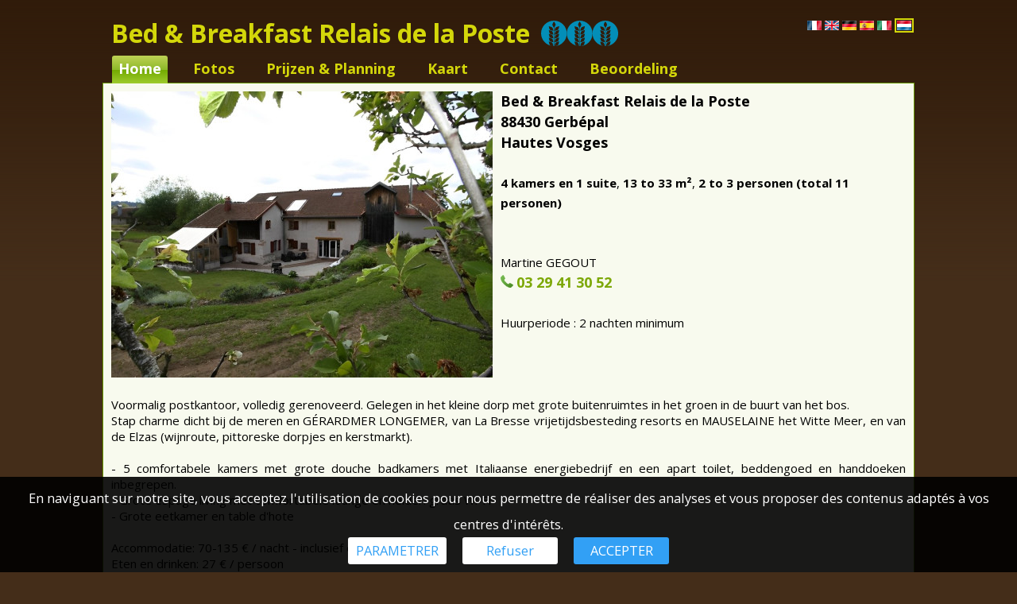

--- FILE ---
content_type: text/html; charset=UTF-8
request_url: https://www.chambres-hotes-gerbepal.fr/accueil_nl.html
body_size: 7516
content:
<!DOCTYPE html>
<html>
<head>
<meta http-equiv="Content-Type" content="text/html; charset=utf-8">
<meta http-equiv="content-language" content="nl">
<meta name="description" content="Voormalig postkantoor, volledig gerenoveerd. Gelegen in het kleine dorp met grote buitenruimtes in het groen in de buurt van het bos. Stap charme dicht bij de meren en G&Eacute;RARDMER LONGEMER,...">
<title>Bed &amp; Breakfast Relais de la Poste Gerb&eacute;pal, Hautes Vosges</title>
<link href="chocolat-pistache/style.css?202412111433" rel="stylesheet" type="text/css">
<script type="text/javascript" src="https://www.cybevasion.fr/javascript/highslide/highslide-full.js"></script>
<script type="text/javascript">
hs.addSlideshow({
	slideshowGroup: 'group1',
	interval: 5000,
	repeat: false,
	useControls: false,
	fixedControls: false,
	overlayOptions: {
		opacity: .6,
		position: 'bottom center',
		hideOnMouseOut: true
	}
});
hs.transitions = ['expand', 'crossfade'];
hs.captionEval = 'this.thumb.title';
hs.fadeInOut = true;
</script>
</head>

<body>
<div class="header">
<a href="accueil_nl.html" title="Home"><div class="bloc_title" style="max-width: 883px;"><h1>Bed &amp; Breakfast Relais de la Poste</h1> <div style="margin-left: 10px; display: inline-block; vertical-align: bottom; margin-bottom: 5px;"><img src="https://www.cybevasion.fr/lib3/svg/labels/gitesfrance_5_4.svg" title="G&icirc;tes de France 3 &eacute;pis" align="absmiddle" height="32"> </div></div></a>
<div class="bloc_flags"> <a href="/" rel="alternate" hreflang="fr"><img src="https://www.cybevasion.fr/lib3/drapeaux/fr.gif" title="Fran&ccedil;ais"></a> <a href="accueil_en.html" rel="alternate" hreflang="en"><img src="https://www.cybevasion.fr/lib3/drapeaux/en.gif" title="English"></a> <a href="accueil_de.html" rel="alternate" hreflang="de"><img src="https://www.cybevasion.fr/lib3/drapeaux/de.gif" title="Deutsch"></a> <a href="accueil_es.html" rel="alternate" hreflang="es"><img src="https://www.cybevasion.fr/lib3/drapeaux/es.gif" title="Espa&ntilde;ol"></a> <a href="accueil_it.html" rel="alternate" hreflang="it"><img src="https://www.cybevasion.fr/lib3/drapeaux/it.gif" title="Italiano"></a> <img src="https://www.cybevasion.fr/lib3/drapeaux/nl.gif" title="Nederlands" class="flag_selected"></div>
</div>
<table border="0" cellspacing="0" cellpadding="0" align="center"><tr><td align="left">
<div class="menu">
<div><a href="accueil_nl.html" class="menu_selected">Home</a></div>

<div><a href="photos_nl.html">Fotos</a></div>

<div><a href="tarifs_nl.html">Prijzen & Planning</a></div>

<div><a href="plan_nl.html">Kaart</a></div>

<div><a href="contact_nl.html">Contact</a></div>

<div><a href="livredor_nl.html">Beoordeling</a></div></div>
</td>

<td>
<div style="display:inline-block; width:105px;">
<!-- AddThis Button BEGIN -->
<script type="text/javascript">
var addthis_config =
{
   ui_language: 'nl'
,
}
</script>
<div class="addthis_toolbox addthis_default_style addthis_16x16_style">
<a class="addthis_button_facebook"></a>
<a class="addthis_button_email"></a>
<a class="addthis_button_print"></a>
<a class="addthis_button_favorites"></a>
<a class="addthis_button_compact"></a>
</div>
<script type="text/javascript" src="//s7.addthis.com/js/300/addthis_widget.js#pubid=ra-529dea255b1269ae"></script>
<!-- AddThis Button END -->
</div>
</td>

</tr></table><div class="container">

<div class="main_content">

<table width="100%" border="0" cellspacing="0" cellpadding="0">
<tr>
<td valign="top" width="490"><a href="/photos_nl.html"><img src="https://www.cybevasion.fr/thumb/480x360/chambres/france/88/42495_801_696.jpg" width="480" height="360" title="" class="vignette"></a></td>
<td valign="top"><div class="bloc_contact_intro">

<h2>Bed &amp; Breakfast Relais de la Poste<br>88430 Gerb&eacute;pal<br>
Hautes Vosges</h2><br><br>

<b>4 kamers en 1 suite</b>, <b>13 to 33&nbsp;m²</b>, <b>2 to 3 personen (total 11 personen)</b><br>
<br><br>

Martine GEGOUT<br>
<img src="chocolat-pistache/lib/gfx/contact_phone.png"> <b class="contact">03 29 41 30 52</b><br>
<br>
Huurperiode : 2 nachten minimum
</div></td>
</tr>
</table><br>



<b></b>



<div class="texte_accueil">Voormalig postkantoor, volledig gerenoveerd. Gelegen in het kleine dorp met grote buitenruimtes in het groen in de buurt van het bos.<br />
Stap charme dicht bij de meren en GÉRARDMER LONGEMER, van La Bresse vrijetijdsbesteding resorts en MAUSELAINE het Witte Meer, en van de Elzas (wijnroute, pittoreske dorpjes en kerstmarkt).<br />
<br />
- 5 comfortabele kamers met grote douche badkamers met Italiaanse energiebedrijf en een apart toilet, beddengoed en handdoeken inbegrepen.<br />
- Grote espage living met comfortabele lounge en helder. gratis Wi-Fi<br />
- Grote eetkamer en table d'hote<br />
<br />
Accommodatie: 70-135 € / nacht - inclusief ontbijt<br />
Eten en drinken: 27 € / persoon</div>

<div class="div-list-20" style="line-height: 2;"><img src="chocolat-pistache/lib/gfx/check.png"> Terrein 2900 m²</div><div class="div-list-20" style="line-height: 2;"><img src="chocolat-pistache/lib/gfx/check.png"> Gratis WiFi</div><div class="div-list-20" style="line-height: 2;"><img src="chocolat-pistache/lib/gfx/check.png"> Priveparking</div><div class="div-list-20" style="line-height: 2;"><img src="chocolat-pistache/lib/gfx/check.png"> Gratis parkeergelegenheid</div><div class="div-list-20" style="line-height: 2;"><img src="chocolat-pistache/lib/gfx/check.png"> Tuin</div><div class="div-list-20" style="line-height: 2;"><img src="chocolat-pistache/lib/gfx/check.png"> Terras</div><div class="div-list-20" style="line-height: 2;"><img src="chocolat-pistache/lib/gfx/check.png"> Gedeelde lounge</div><div class="div-list-20" style="line-height: 2;"><img src="chocolat-pistache/lib/gfx/check.png"> Koelkast</div><div class="div-list-20" style="line-height: 2;"><img src="chocolat-pistache/lib/gfx/check.png"> Openhaard</div><div class="div-list-20" style="line-height: 2;"><img src="chocolat-pistache/lib/gfx/check.png"> Ontbijt inbegrepen</div><div class="div-list-20" style="line-height: 2;"><img src="chocolat-pistache/lib/gfx/check.png"> Avondmaaltijden</div><div class="div-list-20" style="line-height: 2;"><img src="chocolat-pistache/lib/gfx/check.png"> Afgesloten ruimte</div><div class="div-list-20" style="line-height: 2;"><img src="chocolat-pistache/lib/gfx/check.png"> Garage</div><div class="div-list-20" style="line-height: 2;"><img src="chocolat-pistache/lib/gfx/check.png"> Hard en vlak terrein</div><div class="div-list-20" style="line-height: 2;"><img src="chocolat-pistache/lib/gfx/check.png"> Ruimte voor het drogen van kleding</div><div class="div-list-20" style="line-height: 2;"><img src="chocolat-pistache/lib/gfx/check.png"> Games voor kinderen</div><div class="div-list-20" style="line-height: 2;"><img src="chocolat-pistache/lib/gfx/check.png"> Wandelpaden</div><div class="div-list-20" style="line-height: 2;"><img src="chocolat-pistache/lib/gfx/check.png"> Geld</div><div class="div-list-20" style="line-height: 2;"><img src="chocolat-pistache/lib/gfx/check.png"> Cheques aanvaard</div><div class="div-list-20" style="line-height: 2;"><img src="chocolat-pistache/lib/gfx/check.png"> Chèques-vacances</div><div class="div-list-20" style="line-height: 2;"><img src="chocolat-pistache/lib/gfx/check.png"> Bankoverschrijving</div>

<br><br>
<img src="https://www.cybevasion.fr/lib3/svg/animaux_0.svg" height="16" style="margin: 0 2px -2px 0;"> Huisdieren zijn niet toegestaan.



</div>
</div>
<div class="footer">Site internet réalisé par <a href="https://www.cybevasion.fr/contact.html" target="_blank">Cybevasion.fr</a> - <a href="/mentions-legales.html">Mentions légales</a></div>
<link rel="stylesheet" type="text/css" href="https://www.cybevasion.fr/jquery/jquery-ui.css">
<link rel="stylesheet" type="text/css" href="https://www.cybevasion.fr/jquery/jquery.qtip.css">
<link rel="stylesheet" type="text/css" href="https://www.cybevasion.fr/jquery/jquery.swipebox.css">

<script type="text/javascript" src="https://www.cybevasion.fr/jquery/jquery-2.1.1.min.js"></script>
<script type="text/javascript" src="https://www.cybevasion.fr/jquery/jquery.extensions.js"></script>
<script type="text/javascript" src="https://www.cybevasion.fr/jquery/jquery-ui.min.js"></script>
<script type="text/javascript" src="https://www.cybevasion.fr/jquery/jquery.qtip.min.js"></script>
<script type="text/javascript" src="https://www.cybevasion.fr/jquery/jquery.ui.datepicker-nl.js"></script>
<script type="text/javascript" src="https://www.cybevasion.fr/jquery/jquery.scrollTo-min.js"></script>
<script type="text/javascript" src="https://www.cybevasion.fr/jquery/jquery.swipebox.js"></script>
<script type="text/javascript" src="https://www.cybevasion.fr/jquery/jquery-event-swipe.js"></script>

<script type="text/javascript" src="https://www.cybevasion.fr/javascript/cookiechoices.js?202001241439"></script>
<script type="text/javascript">
document.addEventListener('DOMContentLoaded', function(event) {
	cookieChoices.showCookieConsentBar('En naviguant sur notre site, vous acceptez l\'utilisation de cookies pour nous permettre de réaliser des analyses et vous proposer des contenus adaptés à vos centres d\'intérêts.', 'ACCEPTER', 'PARAMETRER', 'cookies.html');
});
</script>

<script>
$('[title!=""]').qtip({
	position: {
		viewport: $(window),
		target: 'mouse',
		adjust: { mouse: true, x: 15, y: 15 }
	},
	style: { classes: 'qtip-light qtip-shadow', tip: {corner: false} }
});

$(function() {
	$("#arrivee").datepicker({minDate: 0, maxDate: "+1Y +30D", numberOfMonths: 2});
});

/* Retourne le nb d'éléments d'un tableau associatif */
function count(array){
    var c = 0;
    for(var i in array){
        if(array[i] != 'undefined'){
            c++;
		}
	}
	return c;
}

$(document).ready(function(e) {
	$('.swipebox').swipebox({hideBarsDelay : 0, useSVG : false});
});
</script>


<script>
var tabDatesFermees = ['2026-04-04','2026-04-05','2026-06-01','2026-06-02','2026-06-03','2026-06-04','2026-07-02','2026-07-03','2026-07-04','2026-07-05','2026-07-06','2026-07-07','2026-07-08','2026-07-09','2026-07-10','2026-07-11','2026-07-12',];

</script>
<script type="text/javascript">
	/* Permet de vérifier si une date peut être sélectionnée ou non comme "date d'arrivée" */
	function verifierDateFermees(date){
		// format xxxx-yy-zz
		var date_sql = date.getFullYear() + '-' + ('0'+(date.getMonth() + 1)).slice(-2) + '-' + ('0'+date.getDate()).slice(-2);
		
		if(typeof tab_dates_detail != 'undefined' && tab_dates_detail.hasOwnProperty(date_sql)){
			var tab_details = tab_dates_detail[date_sql].split('|');

			if($.inArray('available', tab_details)>=0){
				return [true];
			} else if($.inArray('unavailable', tab_details)>=0){
				return [false, 'completACetteDate', 'indisponible à cette date'];
			} else if($.inArray('no_arrival', tab_details)>=0){
				return [false, 'no_arrivee_possible', 'Pas d\'arrivée possible ce jour'];
			}
		}

		return [true];
	}
	/* Permet de vérifier si une date peut être sélectionnée ou non comme "date de départ" */
	function verifierDatesFermees_2(date){	
		// on travaille sur une copie de l'objet Date
		var date_tmp = new Date(date.getFullYear(), date.getMonth(), date.getDate());
		// On enlève un jour car il faut tester la date précédente (ouverte ou fermée) pour savoir si le jour actuel est disponible comme "date de départ"
		// Exemple dans $tab_dates_detail : 27: ouvert, 28: fermé
		// Pour une date de départ, le 28 doit être ouvert
		date_tmp.setDate(date_tmp.getDate() - 1);

		var date_sql = date_tmp.getFullYear() + '-' + ('0'+(date_tmp.getMonth() + 1)).slice(-2) + '-' + ('0'+date_tmp.getDate()).slice(-2);

		if(typeof tab_dates_detail != 'undefined' && tab_dates_detail.hasOwnProperty(date_sql)){
			var tab_details = tab_dates_detail[date_sql].split('|');
			
			if($.inArray('unavailable', tab_details)>=0){
				return [false, 'completACetteDate', 'indisponible à cette date'];
			} else if($.inArray('no_departure', tab_details)>=0){
				return [false, 'no_arrivee_possible', 'Pas de départ possible ce jour'];
			}
		}

		return [true];
	}

	// Retourne la duree_mini en fonction de la date d'arrivée prévue
	function get_duree_mini(date){
		var duree_loc_mini = 1;
		if(typeof tabDureeslocMiniDates != 'undefined'){
			for(var i in tabDureeslocMiniDates){
				if(date >= tabDureeslocMiniDates[i]['dd'] && date <= tabDureeslocMiniDates[i]['df']){
					duree_loc_mini = tabDureeslocMiniDates[i]['dm'];
					break;
				}
			}
		}
		return duree_loc_mini;
	}
	// Retourne la duree_maxi en fonction de la date d'arrivée prévue
	function get_duree_maxi(date){
		var duree_loc_maxi = 90;
		if(typeof tabDureeslocMiniDates != 'undefined'){
			for(var i in tabDureeslocMiniDates){
				if(date >= tabDureeslocMiniDates[i]['dd'] && date <= tabDureeslocMiniDates[i]['df']){
					duree_loc_maxi = tabDureeslocMiniDates[i]['dmax'];
					break;
				}
			}
		}
		return duree_loc_maxi;
	}
	function dateSlashToSql(date){
		date = date.split('/');
		return date.reverse().join('-');
	}
	function dateSqlToSlash(date){
		date = date.split('-');
		return date.reverse().join('/');
	}

	var d_tmp = new Date();
	var nb_jours_restants = (new Date(d_tmp.getFullYear(), d_tmp.getMonth()+1, 0)).getDate() - d_tmp.getDate(); // Nb de jours restants avant la fin du mois
	var duree_datepicker = '+2Y +'+nb_jours_restants+'D'; // soit environ 25 mois

	$("#arrivee").datepicker({
		minDate: 0, 
		maxDate: duree_datepicker, 
		numberOfMonths: 2,
		beforeShowDay: verifierDateFermees
	});

	// $("#date_arrivee").datepicker({
	// 	minDate: 0, 
	// 	maxDate: duree_datepicker, 
	// 	numberOfMonths: 2,
	// 	beforeShowDay: verifierDateFermees,
	// 	onSelect: function (date_format) {
	// 		var obj_date_arrivee = $('#date_arrivee');
	// 		var obj_date_depart = $('#date_depart');
	// 		var dt1 = obj_date_arrivee.datepicker('getDate'); // retourne un type 'date'
	// 		var dt2 = obj_date_depart.datepicker('getDate'); // retourne un type 'date'

	// 		var min_dt2 = new Date(dt1); // copie de l'objet
	// 		var max_dt2 = new Date(dt1); // copie de l'objet
	// 		var duree_mini_loc = get_duree_mini(dateSlashToSql(date_format));
	// 		var duree_maxi_loc = get_duree_maxi(dateSlashToSql(date_format));

	// 		// minDate = dt1 + duree_mini_loc => variable selon chaque annonce, déterminé en fonction de : tabDureeslocMiniDates
	// 		min_dt2.setDate(min_dt2.getDate() + parseInt(duree_mini_loc));
	// 		obj_date_depart.datepicker('option', 'minDate', min_dt2);

	// 		if(dt2==null){
	// 			obj_date_depart.datepicker('setDate', min_dt2);
	// 		}
	// 		max_dt2.setDate(max_dt2.getDate() + parseInt(duree_maxi_loc));
	// 		obj_date_depart.datepicker('option', 'maxDate', max_dt2);

	// 		setTimeout(function(){
	// 			obj_date_depart.focus();
	// 		}, 0);
	// 		// $(this).change();
	// 	}
	// });
	// $("#date_depart").datepicker({
	// 	minDate: 0, 
	// 	maxDate: duree_datepicker, 
	// 	numberOfMonths: 2,
	// 	beforeShowDay: verifierDatesFermees_2
	// });

	function check_form_resa(){
		if ($("#date_arrivee").val().length == 0 || $("#date_depart").val().length == 0){
			alert('Les dates d\'arrivée et de départ sont obligatoires !');
		}else{
			$("#form_resa").submit();
		}
	}


	var legendeDateFermee = 'indisponible à cette date';
	var dico = {
		'pas_resa_jour_j': 'Pas de réservation pour le jour même',
		'pas_resa_veille': 'Pas de réservation la veille du jour d\'arrivée',
		'pas_resa_x_jours_avant_arrivee': 'Pas de réservation à moins de {{nb}} jours avant l\'arrivée',
		'pas_resa_au_dela_x_mois': 'Pas de réservation au delà de {{nb}}',
		'pas_arrivee_ce_jour': 'Pas d\'arrivée possible ce jour',
		'pas_depart_ce_jour': 'Pas de départ possible ce jour',
		'nuits': 'nuits',
	};

	// Initialisation des datepickers
	var tab_datepickers = [];
	
	var id_dp1 = 'date_arrivee';
	var id_dp2 = 'date_depart';

	if(id_dp1 != '' && id_dp2 != ''){
		var d_tmp = new Date();
		var min_date = '2026-01-21';
		var max_date = '2027-04-30';
		
		tab_datepickers[id_dp1+'_dbl_fiche'] = new Litepicker({ 
			element: document.getElementById(id_dp1),
			elementEnd: document.getElementById(id_dp2),
			format: 'DD/MM/YYYY',
			lang: 'fr-FR',
			minDate: min_date,
			maxDate: max_date,
			numberOfMonths: 2,
			numberOfColumns: 2,
			singleMode: false, // 2 input ?
			showTooltip: false,
			selectForward: true,
			selectBackward: false,
			// position: 'auto_center',
			beforeShowDay: (date, date_null, pickedDates) => {
				// isLocked, class, title
				var tab_retour = [false, '', ''];

				// Si dp1 (car pickedDates.length==0) ...
				if(pickedDates.length==0){
					if(typeof tab_dates_detail != 'undefined'){
						var date_sql = date.format('YYYY-MM-DD');

						if(date_sql < min_date){
							tab_retour[0] = false;
							tab_retour[1] = 'date_passee';
							tab_retour[2] = '';
						}

						if(tab_dates_detail.hasOwnProperty(date_sql)){
							var tab_details = tab_dates_detail[date_sql].split('|');

							if($.inArray('unavailable', tab_details)>=0){
								// jour non disponible
								tab_retour[0] = true;
								tab_retour[1] = 'completACetteDate';
								tab_retour[2] = legendeDateFermee;

								// pour raison : trop tard
								if($.inArray('delai_min_ouv_resa', tab_details)>=0){
									if(typeof tab_conditions_annonce != 'undefined' && typeof tab_conditions_annonce.delai_min_avant_arrivee != 'undefined'){
										if(tab_conditions_annonce.delai_min_avant_arrivee == 0){
											tab_retour[2] = dico['pas_resa_jour_j'];
										} else if(tab_conditions_annonce.delai_min_avant_arrivee == 1){
											tab_retour[2] = dico['pas_resa_veille'];
										} else {
											tab_retour[2] = dico['pas_resa_x_jours_avant_arrivee'].replace('{{nb}}', tab_conditions_annonce.delai_min_avant_arrivee);
										}
									}
								}
								// pour raison : trop tôt
								if($.inArray('delai_max_ouv_resa', tab_details)>=0){
									if(typeof tab_conditions_annonce != 'undefined' && typeof tab_conditions_annonce.reservable_sur_x_jours != 'undefined'){
										tab_retour[2] = dico['pas_resa_au_dela_x_mois'].replace('{{nb}}', tab_conditions_annonce.reservable_sur_x_jours.txt_mois);
									}
								}

							} else {
								// if($.inArray('available', tab_details)>=0){
								// le jour est disponible
								
								if($.inArray('no_arrival', tab_details)>=0){
									// disponible MAIS pas d'arrivée possible
									tab_retour[0] = true;
									tab_retour[1] = 'no_arrivee_possible';
									tab_retour[2] = dico['pas_arrivee_ce_jour'];
								}
							}
						}
					}
				}
				// Si dp2 (car pickedDates.length==1) ...
				if(pickedDates.length==1){
					var date_sql = date.format('YYYY-MM-DD');

					var date1_selected = pickedDates[0].format('YYYY-MM-DD');
					var duree_mini = get_duree_mini(date1_selected);
					var duree_maxi = get_duree_maxi(date1_selected);

					var date2_mini = new Date(pickedDates[0].getFullYear(), pickedDates[0].getMonth(), pickedDates[0].getDate()+parseInt(duree_mini));
					var date2_mini_sql = date2_mini.getFullYear() + '-' + ('0'+(date2_mini.getMonth() + 1)).slice(-2) + '-' + ('0'+date2_mini.getDate()).slice(-2);

					var date2_maxi = new Date(pickedDates[0].getFullYear(), pickedDates[0].getMonth(), pickedDates[0].getDate()+parseInt(duree_maxi));
					var date2_maxi_sql = date2_maxi.getFullYear() + '-' + ('0'+(date2_maxi.getMonth() + 1)).slice(-2) + '-' + ('0'+date2_maxi.getDate()).slice(-2);

					if(typeof tab_dates_detail != 'undefined' && tab_dates_detail.hasOwnProperty(date_sql)){
						var tab_details = tab_dates_detail[date_sql].split('|');
						if($.inArray('unavailable', tab_details)>=0){
							// jour non disponible
							tab_retour[0] = true;
							tab_retour[1] = 'completACetteDate';
							tab_retour[2] = legendeDateFermee;
						}

						// on recherche la prochaine date fermée
						var date2_next_fermee = '';
						var date_prev_fermee = false;
						for(var dt in tab_dates_detail){
							if(dt <= date1_selected){
								continue;
							}
							if(tab_dates_detail[dt].indexOf('unavailable') > -1 || date_prev_fermee){
								date2_next_fermee = dt;
								break;
							}

							// si la date est "non disponible" mais doit tout de même rester en vert sur le datepicker, la prochaine date est à fermer
							if(tab_dates_detail[dt].indexOf('dispo_0') > -1){
								date_prev_fermee = true;
							}
						}

						// il y a au moins une date fermée entre la date sélectionnée et la date en cours d'affichage, cette dernière est donc obligatoirement "non sélectionnable"
						if(date2_next_fermee != '' && date_sql >= date2_next_fermee){
							tab_retour[0] = true;
							tab_retour[2] = dico['pas_depart_ce_jour'];
						}
					}

					// Il faut interdire la sélection du même jour que le jour1 <=> on oblige la sélection du jour suivant le jour1
					if(date_sql < date2_mini_sql){
						tab_retour[0] = true;

					} else if(date_sql > date2_maxi_sql){
						// Si le jour à afficher est après la date de séjour maxi, on interdit sa sélection
						tab_retour[0] = true;

					} else {
						if(typeof tab_dates_detail != 'undefined'){
							if(tab_dates_detail.hasOwnProperty(date_sql)){
								var tab_details = tab_dates_detail[date_sql].split('|');

								if($.inArray('unavailable', tab_details)>=0){
									tab_retour[0] = true;
									tab_retour[1] = 'completACetteDate';
									tab_retour[2] = legendeDateFermee;

								} else if($.inArray('no_departure', tab_details)>=0){
									tab_retour[0] = true;
									tab_retour[1] = 'no_arrivee_possible';
									tab_retour[2] = dico['pas_depart_ce_jour'];
								}
							}
						}
					}
				}

				return tab_retour;
			},
			setup: (picker) => {
				picker.on('selected', (date1, date2) => {
					// les dates ont été sélectionnées, on va envoyer un événement cyb:dates-selected

					var date_hidden_1 = $(picker.options.element).data('date_hidden');
					var date_hidden_2 = $(picker.options.elementEnd).data('date_hidden');

					if(date_hidden_1!='' && date_hidden_2!=''){
						// On stocke les paramètres au format DD/MM/YYYY
						$(date_hidden_1).val(date1.format('DD/MM/YYYY'));
						$(date_hidden_2).val(date2.format('DD/MM/YYYY'));
					}

					const event = new CustomEvent('cyb:dates-selected');
					picker.options.element.dispatchEvent(event);
				}); 

				picker.on('show', (el) => {
					// A l'affichage du datepicker, on met le focus sur le dp1
					var elem = el;
					if(picker.options.element.value == ''){
						elem = picker.options.element;
					}
					elem.classList.add('dp_focus');
				});
				picker.on('preselect', (date1, date2) => {
					// Si on vient de sélectionner la date1, on change le focus sur le dp2
					if(date1 != null && date2 == null){
						picker.options.element.classList.remove('dp_focus');
						picker.options.elementEnd.classList.add('dp_focus');

						// et on affiche la date sélectionnée dans le dp1
						picker.options.element.value = date1.format(picker.options.format);
						picker.options.elementEnd.value = '';

						// S'il y a une durée minimum de séjour, on l'applique sur dp2
						var date1_selected = date1.format('YYYY-MM-DD');
						var duree_mini = get_duree_mini(date1_selected);
						if(duree_mini >= 2){
							var date2_preselect = new Date(date1.getFullYear(), date1.getMonth(), date1.getDate()+parseInt(duree_mini));
							var date2_preselect_sql = date2_preselect.getFullYear() + '-' + ('0'+(date2_preselect.getMonth() + 1)).slice(-2) + '-' + ('0'+date2_preselect.getDate()).slice(-2);
							var date2_preselect_slash = ('0'+date2_preselect.getDate()).slice(-2) + '/' + ('0'+(date2_preselect.getMonth() + 1)).slice(-2) + '/' + date2_preselect.getFullYear();
							picker.options.elementEnd.value = date2_preselect_slash;

							// Styles par défaut (en bas du datepicker)
							var styles = 'background: #fff;padding: 0 10px 10px 10px;border-bottom-left-radius: 3px;border-bottom-right-radius: 3px;font-size: 1.1em;font-weight: bold;';
							var html_fleche = '';

							// On veut centrer le nb_nuits minimum au dessus de la case cliquée
							var date1_time = date1.getTime();
							var day_clicked = document.querySelector('.day-item[data-time="'+date1_time+'"]');

							// recherche de l'élément ".litepicker" parent
							var elem = day_clicked;
							var litepicker_parent = null;
							while(elem.parentNode != null){
								elem = elem.parentNode;
								if(elem.classList.contains('litepicker')){
									litepicker_parent = elem;
									break;
								}
							}

							if(litepicker_parent != null){
								var parentPos = litepicker_parent.getBoundingClientRect();
								var childPos = day_clicked.getBoundingClientRect();
								var largeur_bulle = 112; // la bulle fait 112 de large maxi
								var taille_fleche = 5;

								// flèche centrée par défaut
								html_fleche = '<div style="position: absolute;bottom: -'+taille_fleche+'px;left: calc(50% - '+taille_fleche+'px);width: '+(taille_fleche*2)+'px;height: '+(taille_fleche*2)+'px;background: #fff;transform: rotate(45deg);"></div>';

								var relativePos = {};
								relativePos.top = parseInt(childPos.top - parentPos.top),
								relativePos.right = parseInt(childPos.right - parentPos.right),
								relativePos.bottom = parseInt(childPos.bottom - parentPos.bottom),
								relativePos.left = parseInt(childPos.left - parentPos.left);

								var middle_cell = relativePos.left + (childPos.width / 2);
								var left = middle_cell - (largeur_bulle / 2);

								var top = 'top: '+(relativePos.top - 30 - taille_fleche)+'px;';
								var left_right = 'left: '+left+'px;';
								if(left <= childPos.width){
									left_right = 'left: 5px;';
									html_fleche = ''; // trop près du bord, pas de flèche
								}
								if((left+largeur_bulle) >= (parentPos.width - childPos.width)){
									left_right = 'right: 5px;';
									html_fleche = ''; // trop près du bord, pas de flèche
								}

								styles = 'background: #fff;font-size: 1.1em;position: absolute;'+top+left_right+'box-shadow: 1px 1px 5px #999;border-radius: 3px;padding: 5px;';
							}
							
							// on affiche le texte "X nuits minimum"
							if($('.litepicker .infos_suppl_dp').length == 0){
								$('.litepicker').append('<div class="infos_suppl_dp" style="'+styles+'"></div>');
							}
							$('.litepicker .infos_suppl_dp').html(duree_mini+' '+dico['nuits']+' minimum' + html_fleche);
							
						} else {
							$('.litepicker .infos_suppl_dp').remove();
						}

						const event = new CustomEvent('cyb:dates-pre-selected');
						picker.options.element.dispatchEvent(event);
					}
				});
				picker.on('hide', () => {
					// A la fermeture du datepicker, on enlève les focus
					picker.options.element.classList.remove('dp_focus');
					picker.options.elementEnd.classList.remove('dp_focus');

					const event = new CustomEvent('cyb:litepicker-hidden');
					picker.options.element.dispatchEvent(event);
				});
			},
		});
	}

	// Si on est sur un petit écran, les datepickers afficheront un seul mois (au lieu de deux)
	window.addEventListener('load', function(){
		if(typeof tab_datepickers != 'undefined' && window.innerWidth <= 1024){
			let tab_noms_dp = Object.keys(tab_datepickers);
			for(var i in tab_noms_dp){
				tab_datepickers[tab_noms_dp[i]].setOptions({numberOfMonths: 1, numberOfColumns: 1});
			}
		}
	});
</script><style>.ui-state-default, .ui-widget-content .ui-state-default, .ui-widget-header .ui-state-default {background: #c8f7c5;color: #004E88;}</style>
</body>
</html>

--- FILE ---
content_type: application/javascript
request_url: https://www.cybevasion.fr/jquery/jquery.swipebox.js
body_size: 6868
content:
/*! Swipebox v1.3.0.1 | Constantin Saguin csag.co | MIT License | github.com/brutaldesign/swipebox */
/* Ajout des miniatures - Dyl */
function addMiniatures(elements){	
	if($(window).width() <= 800){
		// Pas de miniatures sur petits écrans
		return;
	}
	if(count(elements) <= 1){
		return;
	}
	
	// Ajout des images dans le bloc qui contiendra les miniatures
	$('#swipebox-container').append('<div id="conteneur-miniatures"><div id="miniatures"></div></div>');
	$(elements).each(function(index){
		$('#miniatures').append(elements[index].content);
	});
	
	var nbMiniatures = 0;
	$('.slide').each(function(i){
		$(this).addClass('big_img big_img_' + i);
		nbMiniatures++;
	});
	
	// Calcul de la taille max de l'image pour que toutes les photos passent sur l'écran
	var tailleEcran = $(window).width();
	var tailleImageCalculee = (tailleEcran / nbMiniatures) - 5; // -5px de margin-right
	
	// Si la taille calculée des images est inférieure à 161(largeur max par défaut de la miniature), il faut modifier cette largeur d'image
	var modifLargeur = false;
	if(tailleImageCalculee <= 161){
		modifLargeur = true;
	}
	
	$('#miniatures img').each(function(i){
		$(this).addClass('mini_img mini_img_' + i);
		if(modifLargeur){
			// format 4/3
			$(this).css('max-width', Math.floor(tailleImageCalculee));
			$(this).css('max-height', Math.floor(tailleImageCalculee/1.33));
		}
	});
	
	// Permet de centrer les miniatures
	$('#miniatures').css('display', 'table');
	
	// Listener pour changer d'image
	$('.mini_img').click(function(){
		changeImg($(this));
	});

	if(modifLargeur){
		// tailleImageCalculee garde sa valeur
	} else {
		tailleImageCalculee = 161; // valeur par défaut
	}
		var hauteur_miniatures = Math.floor(tailleImageCalculee/1.33);
		var hauteur_titre = 50;
		var hauteur_ecran = $(window).height();
		var hauteur_div_conteneur_img = hauteur_ecran - hauteur_titre - hauteur_miniatures;
		// On centre l'image entre le titre et les miniatures
		$('#swipebox-slider .slide').css('height', hauteur_div_conteneur_img + 'px');
		$('#swipebox-slider .slide').css('margin-top', hauteur_titre + 'px');
}
/* Change la grosse image après clic sur miniature */
function changeImg(elt){
	var classOfElt = $(elt).attr('class')
	var indexMiniImg = classOfElt.split('mini_img_')[1];
	indexMiniImg = indexMiniImg.split(' ')[0];
	
	var classOfCurrent = $('.slide.current').attr('class');
	var indexBigImg = classOfCurrent.split('big_img_')[1];
	indexBigImg = indexBigImg.split(' ')[0];
	
	// Index de la miniature et de la grande image
	indexBigImg = parseInt(indexBigImg, 10);
	indexMiniImg = parseInt(indexMiniImg, 10);
	
	// Recherche du coté vers lequel il faut se déplacer
	if(indexMiniImg > indexBigImg){
		var nbClics = indexMiniImg - indexBigImg;
		for(var i=0; i<nbClics; i++){
			setTimeout(function(){$('#swipebox-next').click()}, 100);
		}
	}
	if(indexMiniImg < indexBigImg){
		var nbClics = indexBigImg - indexMiniImg;
		for(var i=0; i<nbClics; i++){
			setTimeout(function(){$('#swipebox-prev').click()}, 100);
		}
	}
}
;( function ( window, document, $, undefined ) {
	$.swipebox = function( elem, options ) {
		// Default options
		var ui,
			defaults = {
				useCSS : true,
				useSVG : true,
				initialIndexOnArray : 0,
				hideCloseButtonOnMobile : false,
				hideBarsDelay : 300000,
				videoMaxWidth : 1140,
				vimeoColor : 'cccccc',
				beforeOpen: null,
				afterOpen: null,
				afterClose: null,
				loopAtEnd: true,
				withMiniatures: true,
				withCompteur: true
			},
			
			plugin = this,
			elements = [], // slides array [ { href:'...', title:'...' }, ...],
			$elem,
			selector = elem.selector,
			$selector = $( selector ),
			isMobile = navigator.userAgent.match( /(iPad)|(iPhone)|(iPod)|(Android)|(PlayBook)|(BB10)|(BlackBerry)|(Opera Mini)|(IEMobile)|(webOS)|(MeeGo)/i ),
			isTouch = isMobile !== null || document.createTouch !== undefined || ( 'ontouchstart' in window ) || ( 'onmsgesturechange' in window ) || navigator.msMaxTouchPoints,
			supportSVG = !! document.createElementNS && !! document.createElementNS( 'http://www.w3.org/2000/svg', 'svg').createSVGRect,
			winWidth = window.innerWidth ? window.innerWidth : $( window ).width(),
			winHeight = window.innerHeight ? window.innerHeight : $( window ).height(),
			currentX = 0,
			/* jshint multistr: true */
			html = '<div id="swipebox-overlay">\
					<div id="swipebox-container">\
						<div id="swipebox-slider"></div>\
						<div id="swipebox-top-bar">\
							<div id="swipebox-title"></div>\
						</div>\
						<div id="swipebox-bottom-bar">\
							<div id="swipebox-arrows">\
								<a id="swipebox-prev"><svg xmlns="http://www.w3.org/2000/svg" viewBox="0 0 18 18" role="presentation" aria-hidden="true" focusable="false" fill="#fff" style="width: 4.8em;"><path d="m13.7 16.29a1 1 0 1 1 -1.42 1.41l-8-8a1 1 0 0 1 0-1.41l8-8a1 1 0 1 1 1.42 1.41l-7.29 7.29z" fill-rule="evenodd"></path></svg></a>\
								<a id="swipebox-next"><svg xmlns="http://www.w3.org/2000/svg" viewBox="0 0 18 18" role="presentation" aria-hidden="true" focusable="false" fill="#fff" style="width: 4.8em;"><path d="m4.29 1.71a1 1 0 1 1 1.42-1.41l8 8a1 1 0 0 1 0 1.41l-8 8a1 1 0 1 1 -1.42-1.41l7.29-7.29z" fill-rule="evenodd"></path></svg></a>\
							</div>\
						</div>\
						<a id="swipebox-close"><svg xmlns="http://www.w3.org/2000/svg" viewBox="0 0 1128.9 1128.9" focusable="false" fill="#fff" style="display: block;margin: auto;width: 45px;margin-top: 3px;"><path d="M690.8 564.5L985.2 270a89.4 89.4 0 1 0-126.4-126.4L564.4 438 270 143.7A89.3 89.3 0 1 0 143.6 270L438 564.5 143.6 858.8A89.4 89.4 0 1 0 270 985.2L564.4 691l294.4 294.3a89 89 0 0 0 126.5 0c35-34.8 35-91.5 0-126.4z"/></svg></a>\
					</div>\
			</div>';
		plugin.settings = {};
		$.swipebox.close = function () {
			ui.closeSlide();
		};
		$.swipebox.extend = function () {
			return ui;
		};
		plugin.init = function() {
			
			plugin.settings = $.extend( {}, defaults, options );
			if ( $.isArray( elem ) ) {
				elements = elem;
				ui.target = $( window );
				ui.init( plugin.settings.initialIndexOnArray );
			} else {
				$( document ).on( 'click', selector, function( event ) {
					// console.log( isTouch );
					if ( event.target.parentNode.className === 'slide current' ) {
						return false;
					}
					
					if ( ! $.isArray( elem ) ) {
						ui.destroy();
						$elem = $( selector );
						ui.actions();
					}
					
					elements = [];
					var index , relType, relVal;
					// Allow for HTML5 compliant attribute before legacy use of rel
					if ( ! relVal ) {
						relType = 'data-rel';
						relVal  = $( this ).attr( relType );
					}
					if ( ! relVal ) {
						relType = 'rel';
						relVal = $( this ).attr( relType );
					}
					if ( relVal && relVal !== '' && relVal !== 'nofollow' ) {
						$elem = $selector.filter( '[' + relType + '="' + relVal + '"]' );
					} else {
						$elem = $( selector );
					}
					$elem.each( function() {
						var title = null,
							href = null;
						
						if ( $( this ).attr( 'title' ) ) {
							title = $( this ).attr( 'title' );
						}
							
						if ( $( this ).attr( 'href' ) ) {
							href = $( this ).attr( 'href' );
						}
							
						elements.push( {
							href: href,
							title: title,
							content: $(this).html()
						} );
					} );
					
					index = $elem.index( $( this ) );
					event.preventDefault();
					event.stopPropagation();
					ui.target = $( event.target );
					ui.init( index );
					
					if(plugin.settings.withMiniatures){
						addMiniatures(elements);
					}
					if(plugin.settings.withCompteur){
						$('#swipebox-container').append('<div id="compteur-swipebox" style="display: none;"><span class="i_photo"></span> / <span class="i_photo_max"></span></div>');
						ui.updCompteur();
					}
				} );
			}
		};
		ui = {
			/**
			 * Initiate Swipebox
			 */
			init : function( index ) {
				if ( plugin.settings.beforeOpen ) {
					plugin.settings.beforeOpen();
				}
				this.target.trigger( 'swipebox-start' );
				$.swipebox.isOpen = true;
				this.build();
				this.openSlide( index );
				this.openMedia( index );
				this.preloadMedia( index+1 );
				this.preloadMedia( index-1 );
				if ( plugin.settings.afterOpen ) {
					plugin.settings.afterOpen();
				}
				
				if($(window).width() > 800){
					// Fermeture au clic sur photo ou espace noir : seulement sur ordinateur
					$('.slide').click(function(){
					   $('#swipebox-close').click();
					});
					$('#swipebox-bottom-bar').click(function(){
					   $('#swipebox-close').click();
					});
				}
			},
			/**
			 * Built HTML containers and fire main functions
			 */
			build : function () {
				var $this = this, bg;
				$( 'body' ).append( html );
				if ( supportSVG && plugin.settings.useSVG === true ) {
					bg = $( '#swipebox-close' ).css( 'background-image' );
					bg = bg.replace( 'png', 'svg' );
					$( '#swipebox-prev, #swipebox-next, #swipebox-close' ).css( {
						'background-image' : bg
					} );
				}
				if ( isMobile ) {
					$( '#swipebox-bottom-bar, #swipebox-top-bar' ).remove();
				}
				
				$.each( elements,  function() {
					$( '#swipebox-slider' ).append( '<div class="slide"></div>' );
				} );
				$this.setDim();
				$this.actions();
				
				if ( isTouch ) {
					$this.gesture();
				}
				
				// Devices can have both touch and keyboard input so always allow key events
				$this.keyboard();
				
				$this.animBars();
				$this.resize();
				
			},
			/**
			 * Set dimensions depending on windows width and height
			 */
			setDim : function () {
				var width, height, sliderCss = {};
				
				// Reset dimensions on mobile orientation change
				if ( 'onorientationchange' in window ) {
					window.addEventListener( 'orientationchange', function() {
						if ( window.orientation === 0 ) {
							width = winWidth;
							height = winHeight;
						} else if ( window.orientation === 90 || window.orientation === -90 ) {
							width = winHeight;
							height = winWidth;
						}
					}, false );
					
				
				} else {
					width = window.innerWidth ? window.innerWidth : $( window ).width();
					height = window.innerHeight ? window.innerHeight : $( window ).height();
				}
				sliderCss = {
					width : width,
					height : height
				};
				$( '#swipebox-overlay' ).css( sliderCss );
			},
			/**
			 * Reset dimensions on window resize envent
			 */
			resize : function () {
				var $this = this;
				
				$( window ).resize( function() {
					$this.setDim();
				} ).resize();
			},
			/**
			 * Check if device supports CSS transitions
			 */
			supportTransition : function () {
				
				var prefixes = 'transition WebkitTransition MozTransition OTransition msTransition KhtmlTransition'.split( ' ' ),
					i;
				
				for ( i = 0; i < prefixes.length; i++ ) {
					if ( document.createElement( 'div' ).style[ prefixes[i] ] !== undefined ) {
						return prefixes[i];
					}
				}
				return false;
			},
			/**
			 * Check if CSS transitions are allowed (options + devicesupport)
			 */
			doCssTrans : function () {
				if ( plugin.settings.useCSS && this.supportTransition() ) {
					return true;
				}
			},
			/**
			 * Touch navigation
			 */
			gesture : function () {
				
				var $this = this,
					index,
					hDistance,
					vDistance,
					hDistanceLast,
					vDistanceLast,
					hDistancePercent,
					vSwipe = false,
					hSwipe = false,
					hSwipMinDistance = 10,
					vSwipMinDistance = 50,
					startCoords = {},
					endCoords = {},
					bars = $( '#swipebox-top-bar, #swipebox-bottom-bar' ),
					slider = $( '#swipebox-slider' );
				bars.addClass( 'visible-bars' );
				$this.setTimeout();
				$( 'body' ).bind( 'touchstart', function( event ) {
					$( this ).addClass( 'touching' );
					index = $( '#swipebox-slider .slide' ).index( $( '#swipebox-slider .slide.current' ) );
					endCoords = event.originalEvent.targetTouches[0];
					startCoords.pageX = event.originalEvent.targetTouches[0].pageX;
					startCoords.pageY = event.originalEvent.targetTouches[0].pageY;
					$( '#swipebox-slider' ).css( {
						'-webkit-transform' : 'translate3d(' + currentX +'%, 0, 0)',
						'transform' : 'translate3d(' + currentX + '%, 0, 0)'
					} );
					$( '.touching' ).bind( 'touchmove',function( event ) {
						event.preventDefault();
						event.stopPropagation();
						endCoords = event.originalEvent.targetTouches[0];
						if ( ! hSwipe ) {
							vDistanceLast = vDistance;
							vDistance = endCoords.pageY - startCoords.pageY;
							if ( Math.abs( vDistance ) >= vSwipMinDistance || vSwipe ) {
								var opacity = 0.75 - Math.abs(vDistance) / slider.height();
								slider.css( { 'top': vDistance + 'px' } );
								slider.css( { 'opacity': opacity } );
								vSwipe = true;
							}
						}
						hDistanceLast = hDistance;
						hDistance = endCoords.pageX - startCoords.pageX;
						hDistancePercent = hDistance * 100 / winWidth;
						if ( ! hSwipe && ! vSwipe && Math.abs( hDistance ) >= hSwipMinDistance ) {
							$( '#swipebox-slider' ).css( {
								'-webkit-transition' : '',
								'transition' : ''
							} );
							hSwipe = true;
						}
						if ( hSwipe ) {
							// swipe left
							if ( 0 < hDistance ) {
								
								// first slide
								if ( 0 === index ) {
									$( '#swipebox-overlay' ).addClass( 'leftSpringTouch' );
								} else {
									// Follow gesture
									$( '#swipebox-overlay' ).removeClass( 'leftSpringTouch' ).removeClass( 'rightSpringTouch' );
									$( '#swipebox-slider' ).css( {
										'-webkit-transform' : 'translate3d(' + ( currentX + hDistancePercent ) +'%, 0, 0)',
										'transform' : 'translate3d(' + ( currentX + hDistancePercent ) + '%, 0, 0)'
									} );
								}
							// swipe rught
							} else if ( 0 > hDistance ) {
								// last Slide
								if ( elements.length === index +1 ) {
									$( '#swipebox-overlay' ).addClass( 'rightSpringTouch' );
								} else {
									$( '#swipebox-overlay' ).removeClass( 'leftSpringTouch' ).removeClass( 'rightSpringTouch' );
									$( '#swipebox-slider' ).css( {
										'-webkit-transform' : 'translate3d(' + ( currentX + hDistancePercent ) +'%, 0, 0)',
										'transform' : 'translate3d(' + ( currentX + hDistancePercent ) + '%, 0, 0)'
									} );
								}
							
							}
						}
					} );
	
					return false;
				} ).bind( 'touchend',function( event ) {
					event.preventDefault();
					event.stopPropagation();
					$( '#swipebox-slider' ).css( {
						'-webkit-transition' : '-webkit-transform 0.4s ease',
						'transition' : 'transform 0.4s ease'
					} );
					vDistance = endCoords.pageY - startCoords.pageY;
					hDistance = endCoords.pageX - startCoords.pageX;
					hDistancePercent = hDistance*100/winWidth;
					// Swipe to bottom to close
					if ( vSwipe ) {
						vSwipe = false;
						if ( Math.abs( vDistance ) >= 2 * vSwipMinDistance && Math.abs( vDistance ) > Math.abs( vDistanceLast ) ) {
							var vOffset = vDistance > 0 ? slider.height() : - slider.height();
							slider.animate( { top: vOffset + 'px', 'opacity': 0 },
								300,
								function () {
									$this.closeSlide();
								} );
						} else {
							slider.animate( { top: 0, 'opacity': 1 }, 300 );
						}
					} else if ( hSwipe ) {
						
						hSwipe = false;
						// swipeLeft
						if( hDistance >= hSwipMinDistance && hDistance >= hDistanceLast) {
							
							$this.getPrev();
						
						// swipeRight
						} else if ( hDistance <= -hSwipMinDistance && hDistance <= hDistanceLast) {
							
							$this.getNext();
						}
					
					} else { // Top and bottom bars have been removed on touchable devices
						// tap
						if ( ! bars.hasClass( 'visible-bars' ) ) {
							$this.showBars();
							$this.setTimeout();
						} else {
							$this.clearTimeout();
							$this.hideBars();
						}
					}
					$( '#swipebox-slider' ).css( {
						'-webkit-transform' : 'translate3d(' + currentX + '%, 0, 0)',
						'transform' : 'translate3d(' + currentX + '%, 0, 0)'
					} );
					$( '#swipebox-overlay' ).removeClass( 'leftSpringTouch' ).removeClass( 'rightSpringTouch' );
					$( '.touching' ).off( 'touchmove' ).removeClass( 'touching' );
						
				} );
			},
			/**
			 * Set timer to hide the action bars
			 */
			setTimeout: function () {
				if ( plugin.settings.hideBarsDelay > 0 ) {
					var $this = this;
					$this.clearTimeout();
					$this.timeout = window.setTimeout( function() {
							$this.hideBars();
						},
						
						plugin.settings.hideBarsDelay
					);
				}
			},
			
			/**
			 * Clear timer
			 */
			clearTimeout: function () {
				window.clearTimeout( this.timeout );
				this.timeout = null;
			},
			/**
			 * Show navigation and title bars
			 */
			showBars : function () {
				var bars = $( '#swipebox-top-bar, #swipebox-bottom-bar' );
				if ( this.doCssTrans() ) {
					bars.addClass( 'visible-bars' );
				} else {
					$( '#swipebox-top-bar' ).animate( { top : 0 }, 10 );
					$( '#swipebox-bottom-bar' ).animate( { bottom : 0 }, 10 );
					setTimeout( function() {
						bars.addClass( 'visible-bars' );
					}, 10 );
				}
			},
			/**
			 * Hide navigation and title bars
			 */
			hideBars : function () {
				var bars = $( '#swipebox-top-bar, #swipebox-bottom-bar' );
				if ( this.doCssTrans() ) {
					//bars.removeClass( 'visible-bars' );
				} else {
					$( '#swipebox-top-bar' ).animate( { top : '-50px' }, 10 );
					$( '#swipebox-bottom-bar' ).animate( { bottom : '-50px' }, 10 );
				}
			},
			/**
			 * Animate navigation and top bars
			 */
			animBars : function () {
				var $this = this,
					bars = $( '#swipebox-top-bar, #swipebox-bottom-bar' );
					
				bars.addClass( 'visible-bars' );
				$this.setTimeout();
				
				$( '#swipebox-slider' ).click( function() {
					if ( ! bars.hasClass( 'visible-bars' ) ) {
						$this.showBars();
						$this.setTimeout();
					}
				} );
				$( '#swipebox-bottom-bar' ).hover( function() {
					$this.showBars();
					bars.addClass( 'visible-bars' );
					$this.clearTimeout();
			
				}, function() {
					if ( plugin.settings.hideBarsDelay > 0 ) {
						//bars.removeClass( 'visible-bars' );
						$this.setTimeout();
					}
				} );
			},
			/**
			 * Keyboard navigation
			 */
			keyboard : function () {
				var $this = this;
				$( window ).bind( 'keyup', function( event ) {
					event.preventDefault();
					event.stopPropagation();
					
					if ( event.keyCode === 37 ) {
						
						$this.getPrev();
					
					} else if ( event.keyCode === 39 ) {
						
						$this.getNext();
					
					} else if ( event.keyCode === 27 ) {
						
						$this.closeSlide();
					}
				} );
			},
			/**
			 * Navigation events : go to next slide, go to prevous slide and close
			 */
			actions : function () {
				var $this = this,
					action = 'touchend click'; // Just detect for both event types to allow for multi-input
				
				if ( elements.length < 2 ) {
					
					$( '#swipebox-bottom-bar' ).hide();
					if ( undefined === elements[ 1 ] ) {
						$( '#swipebox-top-bar' ).hide();
					}
				
				} else {
					$( '#swipebox-prev' ).bind( action, function( event ) {
						event.preventDefault();
						event.stopPropagation();
						$this.getPrev();
						$this.setTimeout();
					} );
					
					$( '#swipebox-next' ).bind( action, function( event ) {
						event.preventDefault();
						event.stopPropagation();
						$this.getNext();
						$this.setTimeout();
					} );
				}
				$( '#swipebox-close' ).bind( action, function( event ) {
					event.preventDefault();
					event.stopPropagation();
					$this.closeSlide();
				} );
			},
			
			/**
			 * Set current slide
			 */
			setSlide : function ( index, isFirst ) {
				
				isFirst = isFirst || false;
				
				var slider = $( '#swipebox-slider' );
				currentX = -index*100;
				
				if ( this.doCssTrans() ) {
					slider.css( {
						'-webkit-transform' : 'translate3d(' + (-index*100)+'%, 0, 0)',
						'transform' : 'translate3d(' + (-index*100)+'%, 0, 0)'
					} );
				} else {
					slider.animate( { left : ( -index*100 )+'%' } );
				}
				
				$( '#swipebox-slider .slide' ).removeClass( 'current' );
				$( '#swipebox-slider .slide' ).eq( index ).addClass( 'current' );
				this.setTitle( index );
				if ( isFirst ) {
					slider.fadeIn();
				}
				$( '#swipebox-prev, #swipebox-next' ).removeClass( 'disabled' );
				
				if ( index === 0 ) {
					$( '#swipebox-prev' ).addClass( 'disabled' );
				} else if ( index === elements.length - 1 && plugin.settings.loopAtEnd !== true ) {
					$( '#swipebox-next' ).addClass( 'disabled' );
				}
			},
		
			/**
			 * Open slide
			 */
			openSlide : function ( index ) {
				$( 'html' ).addClass( 'swipebox-html' );
				if ( isTouch ) {
					$( 'html' ).addClass( 'swipebox-touch' );
					if ( plugin.settings.hideCloseButtonOnMobile ) {
						$( 'html' ).addClass( 'swipebox-no-close-button' );
					}
				} else {
					$( 'html' ).addClass( 'swipebox-no-touch' );
				}
				$( window ).trigger( 'resize' ); // fix scroll bar visibility on desktop
				this.setSlide( index, true );
			},
		
			/**
			 * Set a time out if the media is a video
			 */
			preloadMedia : function ( index ) {
				var $this = this,
					src = null;
				if ( elements[ index ] !== undefined ) {
					src = elements[ index ].href;
				}
				if ( ! $this.isVideo( src ) ) {
					setTimeout( function() {
						$this.openMedia( index );
					}, 1000);
				} else {
					$this.openMedia( index );
				}
			},
			
			/**
			 * Open
			 */
			openMedia : function ( index ) {
				var $this = this,
					src,
					slide;
				if ( elements[ index ] !== undefined ) {
					src = elements[ index ].href;
				}
				if ( index < 0 || index >= elements.length ) {
					return false;
				}
				slide = $( '#swipebox-slider .slide' ).eq( index );
				if ( ! $this.isVideo( src ) ) {
					slide.addClass( 'slide-loading' );
					$this.loadMedia( src, function() {
						slide.removeClass( 'slide-loading' );
						slide.html( this );
					} );
				} else {
					slide.html( $this.getVideo( src ) );
				}
				
			},
			/**
			 * Set link title attribute as caption
			 */
			setTitle : function ( index ) {
				var title = null;
				$( '#swipebox-title' ).empty();
				if ( elements[ index ] !== undefined ) {
					title = elements[ index ].title;
				}
				if ( title ) {
					$( '#swipebox-top-bar' ).show();
					$( '#swipebox-title' ).append( title );
				} else {
					$( '#swipebox-top-bar' ).hide();
				}
			},
			/**
			 * Check if the URL is a video
			 */
			isVideo : function ( src ) {
				if ( src ) {
					if ( src.match( /youtube\.com\/watch\?v=([a-zA-Z0-9\-_]+)/) || src.match( /vimeo\.com\/([0-9]*)/ ) || src.match( /youtu\.be\/([a-zA-Z0-9\-_]+)/ ) ) {
						return true;
					}
					if ( src.toLowerCase().indexOf( 'swipeboxvideo=1' ) >= 0 ) {
						return true;
					}
				}
					
			},
			/**
			 * Get video iframe code from URL
			 */
			getVideo : function( url ) {
				var iframe = '',
					youtubeUrl = url.match( /watch\?v=([a-zA-Z0-9\-_]+)/ ),
					youtubeShortUrl = url.match(/youtu\.be\/([a-zA-Z0-9\-_]+)/),
					vimeoUrl = url.match( /vimeo\.com\/([0-9]*)/ );
				if ( youtubeUrl || youtubeShortUrl) {
					if ( youtubeShortUrl ) {
						youtubeUrl = youtubeShortUrl;
					}
					iframe = '<iframe width="560" height="315" src="//www.youtube.com/embed/' + youtubeUrl[1] + '" frameborder="0" allowfullscreen></iframe>';
				
				} else if ( vimeoUrl ) {
					iframe = '<iframe width="560" height="315"  src="//player.vimeo.com/video/' + vimeoUrl[1] + '?byline=0&amp;portrait=0&amp;color='+plugin.settings.vimeoColor+'" frameborder="0" webkitAllowFullScreen mozallowfullscreen allowFullScreen></iframe>';
				
				}
				if ( youtubeUrl || youtubeShortUrl || vimeoUrl ) {
				} else {
					iframe = '<iframe width="560" height="315" src="' + url + '" frameborder="0" allowfullscreen></iframe>';
				}
				return '<div class="swipebox-video-container" style="max-width:' + plugin.settings.videomaxWidth + 'px"><div class="swipebox-video">'+iframe+'</div></div>';
			},
			
			/**
			 * Load image
			 */
			loadMedia : function ( src, callback ) {
				if ( ! this.isVideo( src ) ) {
					var img = $( '<img>' ).on( 'load', function() {
						callback.call( img );
					} );
					img.attr( 'src', src );
				}
			},
			
			/**
			 * Get next slide
			 */
			getNext : function () {
				var $this = this,
					src,
					index = $( '#swipebox-slider .slide' ).index( $( '#swipebox-slider .slide.current' ) );
				if ( index + 1 < elements.length ) {
					
					src = $( '#swipebox-slider .slide' ).eq( index ).contents().find( 'iframe' ).attr( 'src' );
					$( '#swipebox-slider .slide' ).eq( index ).contents().find( 'iframe' ).attr( 'src', src );
					index++;
					$this.setSlide( index );
					$this.preloadMedia( index+1 );
				} else {
					
					if ( plugin.settings.loopAtEnd === true ) {
						src = $( '#swipebox-slider .slide' ).eq( index ).contents().find( 'iframe' ).attr( 'src' );
						$( '#swipebox-slider .slide' ).eq( index ).contents().find( 'iframe' ).attr( 'src', src );
						index = 0;
						$this.preloadMedia( index );
						$this.setSlide( index );
						$this.preloadMedia( index + 1 );
					} else {
						$( '#swipebox-overlay' ).addClass( 'rightSpring' );
						setTimeout( function() {
							$( '#swipebox-overlay' ).removeClass( 'rightSpring' );
						}, 500 );
					}
				}
				this.updCompteur();
			},
			
			/**
			 * Get previous slide
			 */
			getPrev : function () {
				var index = $( '#swipebox-slider .slide' ).index( $( '#swipebox-slider .slide.current' ) ),
					src;
				if ( index > 0 ) {
					src = $( '#swipebox-slider .slide' ).eq( index ).contents().find( 'iframe').attr( 'src' );
					$( '#swipebox-slider .slide' ).eq( index ).contents().find( 'iframe' ).attr( 'src', src );
					index--;
					this.setSlide( index );
					this.preloadMedia( index-1 );
				} else {
					$( '#swipebox-overlay' ).addClass( 'leftSpring' );
					setTimeout( function() {
						$( '#swipebox-overlay' ).removeClass( 'leftSpring' );
					}, 500 );
				}
				this.updCompteur();
			},
			/**
			 * Close
			 */
			closeSlide : function () {
				$( 'html' ).removeClass( 'swipebox-html' );
				$( 'html' ).removeClass( 'swipebox-touch' );
				$( window ).trigger( 'resize' );
				this.destroy();
			},
			/**
			 * Destroy the whole thing
			 */
			destroy : function () {
				$( window ).unbind( 'keyup' );
				$( 'body' ).unbind( 'touchstart' );
				$( 'body' ).unbind( 'touchmove' );
				$( 'body' ).unbind( 'touchend' );
				$( '#swipebox-slider' ).unbind();
				$( '#swipebox-overlay' ).remove();
				
				if ( ! $.isArray( elem ) ) {
					elem.removeData( '_swipebox' );
				}
					
				if ( this.target ) {
					this.target.trigger( 'swipebox-destroy' );
				}
					
				$.swipebox.isOpen = false;
				
				if ( plugin.settings.afterClose ) {
					plugin.settings.afterClose();
				}
			},

			/**
			 * Ajout Dyl : màj auto du compteur de photos
			 */
			updCompteur : function () {
				if(plugin.settings.withCompteur){
					let i_photo = 0;
					let nb_photos = 0;
					$('.slide').each(function(i){
						if(this.classList.contains('current')){
							i_photo = (i+1);
						}
						nb_photos++;
					});
					$('#compteur-swipebox .i_photo').html(i_photo);
					$('#compteur-swipebox .i_photo_max').html(nb_photos);
					if(nb_photos >= 2){
						$('#compteur-swipebox').show();
					}
				}
			}
		};
		plugin.init();
	};
	$.fn.swipebox = function( options ) {
		if ( ! $.data( this, '_swipebox' ) ) {
			var swipebox = new $.swipebox( this, options );
			this.data( '_swipebox', swipebox );
		}
		return this.data( '_swipebox' );
	
	};
}( window, document, jQuery ) );
